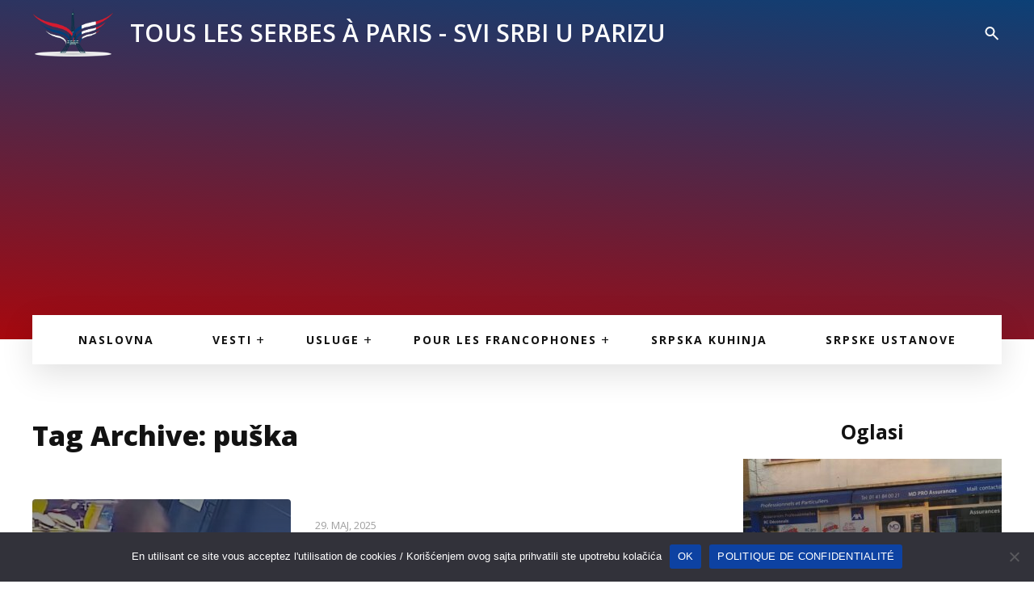

--- FILE ---
content_type: text/html; charset=UTF-8
request_url: https://ssup.fr/etiquette/puska/
body_size: 11783
content:
<!doctype html><html dir="ltr" lang="sr-RS" prefix="og: https://ogp.me/ns# fb: http://ogp.me/ns/fb#" class="no-js"><head><meta charset="UTF-8"><title>puška - Svi Srbi u Parizu : Svi Srbi u Parizu</title><link href="//www.google-analytics.com" rel="dns-prefetch"><link rel="preconnect" href="https://fonts.gstatic.com"><link href="https://fonts.googleapis.com/css2?family=Open+Sans:wght@400;600;700;800&display=swap" rel="stylesheet"><meta http-equiv="X-UA-Compatible" content="IE=edge,chrome=1"><meta name="viewport" content="width=device-width, initial-scale=1.0"><meta name="robots" content="max-image-preview:large" /><link rel="canonical" href="https://ssup.fr/etiquette/puska/" /><meta name="generator" content="All in One SEO (AIOSEO) 4.9.3" /> <script type="application/ld+json" class="aioseo-schema">{"@context":"https:\/\/schema.org","@graph":[{"@type":"BreadcrumbList","@id":"https:\/\/ssup.fr\/etiquette\/puska\/#breadcrumblist","itemListElement":[{"@type":"ListItem","@id":"https:\/\/ssup.fr#listItem","position":1,"name":"Home","item":"https:\/\/ssup.fr","nextItem":{"@type":"ListItem","@id":"https:\/\/ssup.fr\/etiquette\/puska\/#listItem","name":"pu\u0161ka"}},{"@type":"ListItem","@id":"https:\/\/ssup.fr\/etiquette\/puska\/#listItem","position":2,"name":"pu\u0161ka","previousItem":{"@type":"ListItem","@id":"https:\/\/ssup.fr#listItem","name":"Home"}}]},{"@type":"CollectionPage","@id":"https:\/\/ssup.fr\/etiquette\/puska\/#collectionpage","url":"https:\/\/ssup.fr\/etiquette\/puska\/","name":"pu\u0161ka - Svi Srbi u Parizu","inLanguage":"sr-RS","isPartOf":{"@id":"https:\/\/ssup.fr\/#website"},"breadcrumb":{"@id":"https:\/\/ssup.fr\/etiquette\/puska\/#breadcrumblist"}},{"@type":"Organization","@id":"https:\/\/ssup.fr\/#organization","name":"Svi Srbi u Parizu","url":"https:\/\/ssup.fr\/","logo":{"@type":"ImageObject","url":"https:\/\/ssup.fr\/wp-content\/uploads\/2021\/02\/logo.png","@id":"https:\/\/ssup.fr\/etiquette\/puska\/#organizationLogo","width":291,"height":173},"image":{"@id":"https:\/\/ssup.fr\/etiquette\/puska\/#organizationLogo"}},{"@type":"WebSite","@id":"https:\/\/ssup.fr\/#website","url":"https:\/\/ssup.fr\/","name":"Svi Srbi u Parizu","inLanguage":"sr-RS","publisher":{"@id":"https:\/\/ssup.fr\/#organization"}}]}</script> <link rel='dns-prefetch' href='//fonts.googleapis.com' /><style id='wp-img-auto-sizes-contain-inline-css' type='text/css'>img:is([sizes=auto i],[sizes^="auto," i]){contain-intrinsic-size:3000px 1500px}
/*# sourceURL=wp-img-auto-sizes-contain-inline-css */</style><link rel='stylesheet' id='wp-block-library-css' href='https://ssup.fr/wp-includes/css/dist/block-library/style.min.css?ver=6.9' media='all' /><style id='global-styles-inline-css' type='text/css'>:root{--wp--preset--aspect-ratio--square: 1;--wp--preset--aspect-ratio--4-3: 4/3;--wp--preset--aspect-ratio--3-4: 3/4;--wp--preset--aspect-ratio--3-2: 3/2;--wp--preset--aspect-ratio--2-3: 2/3;--wp--preset--aspect-ratio--16-9: 16/9;--wp--preset--aspect-ratio--9-16: 9/16;--wp--preset--color--black: #000000;--wp--preset--color--cyan-bluish-gray: #abb8c3;--wp--preset--color--white: #ffffff;--wp--preset--color--pale-pink: #f78da7;--wp--preset--color--vivid-red: #cf2e2e;--wp--preset--color--luminous-vivid-orange: #ff6900;--wp--preset--color--luminous-vivid-amber: #fcb900;--wp--preset--color--light-green-cyan: #7bdcb5;--wp--preset--color--vivid-green-cyan: #00d084;--wp--preset--color--pale-cyan-blue: #8ed1fc;--wp--preset--color--vivid-cyan-blue: #0693e3;--wp--preset--color--vivid-purple: #9b51e0;--wp--preset--gradient--vivid-cyan-blue-to-vivid-purple: linear-gradient(135deg,rgb(6,147,227) 0%,rgb(155,81,224) 100%);--wp--preset--gradient--light-green-cyan-to-vivid-green-cyan: linear-gradient(135deg,rgb(122,220,180) 0%,rgb(0,208,130) 100%);--wp--preset--gradient--luminous-vivid-amber-to-luminous-vivid-orange: linear-gradient(135deg,rgb(252,185,0) 0%,rgb(255,105,0) 100%);--wp--preset--gradient--luminous-vivid-orange-to-vivid-red: linear-gradient(135deg,rgb(255,105,0) 0%,rgb(207,46,46) 100%);--wp--preset--gradient--very-light-gray-to-cyan-bluish-gray: linear-gradient(135deg,rgb(238,238,238) 0%,rgb(169,184,195) 100%);--wp--preset--gradient--cool-to-warm-spectrum: linear-gradient(135deg,rgb(74,234,220) 0%,rgb(151,120,209) 20%,rgb(207,42,186) 40%,rgb(238,44,130) 60%,rgb(251,105,98) 80%,rgb(254,248,76) 100%);--wp--preset--gradient--blush-light-purple: linear-gradient(135deg,rgb(255,206,236) 0%,rgb(152,150,240) 100%);--wp--preset--gradient--blush-bordeaux: linear-gradient(135deg,rgb(254,205,165) 0%,rgb(254,45,45) 50%,rgb(107,0,62) 100%);--wp--preset--gradient--luminous-dusk: linear-gradient(135deg,rgb(255,203,112) 0%,rgb(199,81,192) 50%,rgb(65,88,208) 100%);--wp--preset--gradient--pale-ocean: linear-gradient(135deg,rgb(255,245,203) 0%,rgb(182,227,212) 50%,rgb(51,167,181) 100%);--wp--preset--gradient--electric-grass: linear-gradient(135deg,rgb(202,248,128) 0%,rgb(113,206,126) 100%);--wp--preset--gradient--midnight: linear-gradient(135deg,rgb(2,3,129) 0%,rgb(40,116,252) 100%);--wp--preset--font-size--small: 13px;--wp--preset--font-size--medium: 20px;--wp--preset--font-size--large: 36px;--wp--preset--font-size--x-large: 42px;--wp--preset--spacing--20: 0.44rem;--wp--preset--spacing--30: 0.67rem;--wp--preset--spacing--40: 1rem;--wp--preset--spacing--50: 1.5rem;--wp--preset--spacing--60: 2.25rem;--wp--preset--spacing--70: 3.38rem;--wp--preset--spacing--80: 5.06rem;--wp--preset--shadow--natural: 6px 6px 9px rgba(0, 0, 0, 0.2);--wp--preset--shadow--deep: 12px 12px 50px rgba(0, 0, 0, 0.4);--wp--preset--shadow--sharp: 6px 6px 0px rgba(0, 0, 0, 0.2);--wp--preset--shadow--outlined: 6px 6px 0px -3px rgb(255, 255, 255), 6px 6px rgb(0, 0, 0);--wp--preset--shadow--crisp: 6px 6px 0px rgb(0, 0, 0);}:where(.is-layout-flex){gap: 0.5em;}:where(.is-layout-grid){gap: 0.5em;}body .is-layout-flex{display: flex;}.is-layout-flex{flex-wrap: wrap;align-items: center;}.is-layout-flex > :is(*, div){margin: 0;}body .is-layout-grid{display: grid;}.is-layout-grid > :is(*, div){margin: 0;}:where(.wp-block-columns.is-layout-flex){gap: 2em;}:where(.wp-block-columns.is-layout-grid){gap: 2em;}:where(.wp-block-post-template.is-layout-flex){gap: 1.25em;}:where(.wp-block-post-template.is-layout-grid){gap: 1.25em;}.has-black-color{color: var(--wp--preset--color--black) !important;}.has-cyan-bluish-gray-color{color: var(--wp--preset--color--cyan-bluish-gray) !important;}.has-white-color{color: var(--wp--preset--color--white) !important;}.has-pale-pink-color{color: var(--wp--preset--color--pale-pink) !important;}.has-vivid-red-color{color: var(--wp--preset--color--vivid-red) !important;}.has-luminous-vivid-orange-color{color: var(--wp--preset--color--luminous-vivid-orange) !important;}.has-luminous-vivid-amber-color{color: var(--wp--preset--color--luminous-vivid-amber) !important;}.has-light-green-cyan-color{color: var(--wp--preset--color--light-green-cyan) !important;}.has-vivid-green-cyan-color{color: var(--wp--preset--color--vivid-green-cyan) !important;}.has-pale-cyan-blue-color{color: var(--wp--preset--color--pale-cyan-blue) !important;}.has-vivid-cyan-blue-color{color: var(--wp--preset--color--vivid-cyan-blue) !important;}.has-vivid-purple-color{color: var(--wp--preset--color--vivid-purple) !important;}.has-black-background-color{background-color: var(--wp--preset--color--black) !important;}.has-cyan-bluish-gray-background-color{background-color: var(--wp--preset--color--cyan-bluish-gray) !important;}.has-white-background-color{background-color: var(--wp--preset--color--white) !important;}.has-pale-pink-background-color{background-color: var(--wp--preset--color--pale-pink) !important;}.has-vivid-red-background-color{background-color: var(--wp--preset--color--vivid-red) !important;}.has-luminous-vivid-orange-background-color{background-color: var(--wp--preset--color--luminous-vivid-orange) !important;}.has-luminous-vivid-amber-background-color{background-color: var(--wp--preset--color--luminous-vivid-amber) !important;}.has-light-green-cyan-background-color{background-color: var(--wp--preset--color--light-green-cyan) !important;}.has-vivid-green-cyan-background-color{background-color: var(--wp--preset--color--vivid-green-cyan) !important;}.has-pale-cyan-blue-background-color{background-color: var(--wp--preset--color--pale-cyan-blue) !important;}.has-vivid-cyan-blue-background-color{background-color: var(--wp--preset--color--vivid-cyan-blue) !important;}.has-vivid-purple-background-color{background-color: var(--wp--preset--color--vivid-purple) !important;}.has-black-border-color{border-color: var(--wp--preset--color--black) !important;}.has-cyan-bluish-gray-border-color{border-color: var(--wp--preset--color--cyan-bluish-gray) !important;}.has-white-border-color{border-color: var(--wp--preset--color--white) !important;}.has-pale-pink-border-color{border-color: var(--wp--preset--color--pale-pink) !important;}.has-vivid-red-border-color{border-color: var(--wp--preset--color--vivid-red) !important;}.has-luminous-vivid-orange-border-color{border-color: var(--wp--preset--color--luminous-vivid-orange) !important;}.has-luminous-vivid-amber-border-color{border-color: var(--wp--preset--color--luminous-vivid-amber) !important;}.has-light-green-cyan-border-color{border-color: var(--wp--preset--color--light-green-cyan) !important;}.has-vivid-green-cyan-border-color{border-color: var(--wp--preset--color--vivid-green-cyan) !important;}.has-pale-cyan-blue-border-color{border-color: var(--wp--preset--color--pale-cyan-blue) !important;}.has-vivid-cyan-blue-border-color{border-color: var(--wp--preset--color--vivid-cyan-blue) !important;}.has-vivid-purple-border-color{border-color: var(--wp--preset--color--vivid-purple) !important;}.has-vivid-cyan-blue-to-vivid-purple-gradient-background{background: var(--wp--preset--gradient--vivid-cyan-blue-to-vivid-purple) !important;}.has-light-green-cyan-to-vivid-green-cyan-gradient-background{background: var(--wp--preset--gradient--light-green-cyan-to-vivid-green-cyan) !important;}.has-luminous-vivid-amber-to-luminous-vivid-orange-gradient-background{background: var(--wp--preset--gradient--luminous-vivid-amber-to-luminous-vivid-orange) !important;}.has-luminous-vivid-orange-to-vivid-red-gradient-background{background: var(--wp--preset--gradient--luminous-vivid-orange-to-vivid-red) !important;}.has-very-light-gray-to-cyan-bluish-gray-gradient-background{background: var(--wp--preset--gradient--very-light-gray-to-cyan-bluish-gray) !important;}.has-cool-to-warm-spectrum-gradient-background{background: var(--wp--preset--gradient--cool-to-warm-spectrum) !important;}.has-blush-light-purple-gradient-background{background: var(--wp--preset--gradient--blush-light-purple) !important;}.has-blush-bordeaux-gradient-background{background: var(--wp--preset--gradient--blush-bordeaux) !important;}.has-luminous-dusk-gradient-background{background: var(--wp--preset--gradient--luminous-dusk) !important;}.has-pale-ocean-gradient-background{background: var(--wp--preset--gradient--pale-ocean) !important;}.has-electric-grass-gradient-background{background: var(--wp--preset--gradient--electric-grass) !important;}.has-midnight-gradient-background{background: var(--wp--preset--gradient--midnight) !important;}.has-small-font-size{font-size: var(--wp--preset--font-size--small) !important;}.has-medium-font-size{font-size: var(--wp--preset--font-size--medium) !important;}.has-large-font-size{font-size: var(--wp--preset--font-size--large) !important;}.has-x-large-font-size{font-size: var(--wp--preset--font-size--x-large) !important;}
/*# sourceURL=global-styles-inline-css */</style><style id='classic-theme-styles-inline-css' type='text/css'>/*! This file is auto-generated */
.wp-block-button__link{color:#fff;background-color:#32373c;border-radius:9999px;box-shadow:none;text-decoration:none;padding:calc(.667em + 2px) calc(1.333em + 2px);font-size:1.125em}.wp-block-file__button{background:#32373c;color:#fff;text-decoration:none}
/*# sourceURL=/wp-includes/css/classic-themes.min.css */</style><link rel='stylesheet' id='cookie-notice-front-css' href='https://ssup.fr/wp-content/plugins/cookie-notice/css/front.min.css?ver=2.5.11' media='all' /><link rel='stylesheet' id='google-fonts-css' href='https://fonts.googleapis.com/css2?family=Roboto&#038;display=swap&#038;ver=6.9' media='all' /><link rel='stylesheet' id='goatcss-css' href='https://ssup.fr/wp-content/themes/ssup-theme/style.min.css?ver=1.0' media='all' /><link rel='stylesheet' id='fontawesome-css' href='https://ssup.fr/wp-content/themes/ssup-theme/assets/css/fontawesome-all.min.css?ver=1.0' media='all' /><link rel='stylesheet' id='wp-block-heading-css' href='https://ssup.fr/wp-includes/blocks/heading/style.min.css?ver=6.9' media='all' /><link rel='stylesheet' id='wp-block-paragraph-css' href='https://ssup.fr/wp-includes/blocks/paragraph/style.min.css?ver=6.9' media='all' /> <script type="text/javascript" src="https://ssup.fr/wp-includes/js/jquery/jquery.min.js?ver=3.7.1" id="jquery-core-js"></script> <script type="text/javascript" src="https://ssup.fr/wp-includes/js/jquery/jquery-migrate.min.js?ver=3.4.1" id="jquery-migrate-js"></script> <link rel="https://api.w.org/" href="https://ssup.fr/wp-json/" /><link rel="alternate" title="JSON" type="application/json" href="https://ssup.fr/wp-json/wp/v2/tags/1295" /><link rel="icon" href="https://ssup.fr/wp-content/uploads/2021/02/cropped-logo-32x32.png" sizes="32x32" /><link rel="icon" href="https://ssup.fr/wp-content/uploads/2021/02/cropped-logo-192x192.png" sizes="192x192" /><link rel="apple-touch-icon" href="https://ssup.fr/wp-content/uploads/2021/02/cropped-logo-180x180.png" /><meta name="msapplication-TileImage" content="https://ssup.fr/wp-content/uploads/2021/02/cropped-logo-270x270.png" /><meta property="og:locale" content="sr_RS"/><meta property="og:site_name" content="Svi Srbi u Parizu"/><meta property="og:title" content="puška"/><meta property="og:url" content="https://ssup.fr/etiquette/puska/"/><meta property="og:type" content="article"/><meta property="og:description" content="puška"/><meta name="twitter:title" content="puška"/><meta name="twitter:url" content="https://ssup.fr/etiquette/puska/"/><meta name="twitter:description" content="puška"/><meta name="twitter:card" content="summary_large_image"/>
 <script async src="https://www.googletagmanager.com/gtag/js?id=G-YHR5VWS5K3"></script> <script>window.dataLayer = window.dataLayer || [];
		  function gtag(){dataLayer.push(arguments);}
		  gtag('js', new Date());

		  gtag('config', 'G-YHR5VWS5K3');</script> <script async src="https://pagead2.googlesyndication.com/pagead/js/adsbygoogle.js?client=ca-pub-6392803390208049"
     crossorigin="anonymous"></script> </head><body class="archive tag tag-puska tag-1295 wp-theme-ssup-theme cookies-not-set"><div class="wrapper"><div class="header-wrapper"><header class="header " role="banner"><div class="container flex flex-vertical-center"><div class="logo">
<a href="https://ssup.fr">
<img data-lazyloaded="1" src="[data-uri]" data-src="https://ssup.fr/wp-content/themes/ssup-theme/assets/images/logo.png" alt="SSUP" class="logo-img">
</a></div><h2>TOUS LES SERBES À PARIS - SVI SRBI U PARIZU</h2><div class="right-header flex"><div class="socials"></div>	                       <svg class="header-search" width="24" height="24" viewBox="0 0 24 24" fill="none" xmlns="http://www.w3.org/2000/svg">
<path d="M18.677 19.607L12.962 13.891C10.4196 15.6984 6.91642 15.2563 4.90285 12.8739C2.88929 10.4915 3.03714 6.96358 5.24298 4.75799C7.44824 2.55144 10.9765 2.40295 13.3594 4.4164C15.7422 6.42986 16.1846 9.93344 14.377 12.476L20.092 18.192L18.678 19.606L18.677 19.607ZM9.48498 4.99997C7.58868 4.99955 5.95267 6.33066 5.56745 8.18742C5.18224 10.0442 6.15369 11.9163 7.89366 12.6702C9.63362 13.4242 11.6639 12.8528 12.7552 11.302C13.8466 9.75126 13.699 7.64731 12.402 6.26399L13.007 6.86399L12.325 6.18399L12.313 6.17199C11.5648 5.41917 10.5464 4.99712 9.48498 4.99997Z" fill="#fff"/>
</svg></div></div></header><form class="searchform" method="get" action="https://ssup.fr" role="search"><div class="container-narrow">
<input class="search-input" type="search" name="s" placeholder="PRETRAŽITE NAŠ SAT! ">
<button class="search-submit" type="submit" role="button">
<svg width="24" height="24" viewBox="0 0 24 24" fill="none" xmlns="http://www.w3.org/2000/svg">
<path d="M18.677 19.607L12.962 13.891C10.4196 15.6984 6.91642 15.2563 4.90285 12.8739C2.88929 10.4915 3.03714 6.96358 5.24298 4.75799C7.44824 2.55144 10.9765 2.40295 13.3594 4.4164C15.7422 6.42986 16.1846 9.93344 14.377 12.476L20.092 18.192L18.678 19.606L18.677 19.607ZM9.48498 4.99997C7.58868 4.99955 5.95267 6.33066 5.56745 8.18742C5.18224 10.0442 6.15369 11.9163 7.89366 12.6702C9.63362 13.4242 11.6639 12.8528 12.7552 11.302C13.8466 9.75126 13.699 7.64731 12.402 6.26399L13.007 6.86399L12.325 6.18399L12.313 6.17199C11.5648 5.41917 10.5464 4.99712 9.48498 4.99997Z" fill="#fff"/>
</svg>
</button></div></form></div><div class="body-content"><nav class="nav " role="navigation"><ul><li id="menu-item-16393" class="menu-item menu-item-type-post_type menu-item-object-page menu-item-home menu-item-16393"><a href="https://ssup.fr/">Naslovna</a></li><li id="menu-item-16399" class="menu-item menu-item-type-taxonomy menu-item-object-category menu-item-has-children menu-item-16399"><a href="https://ssup.fr/blog/vesti/">Vesti</a><ul class="sub-menu"><li id="menu-item-16400" class="menu-item menu-item-type-taxonomy menu-item-object-category menu-item-16400"><a href="https://ssup.fr/blog/vesti/vesti-iz-francuske/">Vesti iz Francuske</a></li><li id="menu-item-16402" class="menu-item menu-item-type-taxonomy menu-item-object-category menu-item-16402"><a href="https://ssup.fr/blog/vesti/vesti-iz-srbije/">Vesti iz Srbije</a></li><li id="menu-item-16401" class="menu-item menu-item-type-taxonomy menu-item-object-category menu-item-16401"><a href="https://ssup.fr/blog/vesti/vesti-iz-sveta/">Vesti iz Sveta</a></li></ul></li><li id="menu-item-16403" class="menu-item menu-item-type-taxonomy menu-item-object-category menu-item-has-children menu-item-16403"><a href="https://ssup.fr/blog/usluge/">Usluge</a><ul class="sub-menu"><li id="menu-item-29269" class="menu-item menu-item-type-taxonomy menu-item-object-category menu-item-29269"><a href="https://ssup.fr/blog/usluge/oglasi/">Oglasi</a></li><li id="menu-item-16405" class="menu-item menu-item-type-taxonomy menu-item-object-category menu-item-16405"><a href="https://ssup.fr/blog/usluge/vazne-usluge/">Važne usluge</a></li><li id="menu-item-16404" class="menu-item menu-item-type-taxonomy menu-item-object-category menu-item-16404"><a href="https://ssup.fr/blog/usluge/korisne-informacije/">Korisne informacije</a></li></ul></li><li id="menu-item-16395" class="menu-item menu-item-type-taxonomy menu-item-object-category menu-item-has-children menu-item-16395"><a href="https://ssup.fr/blog/pour-les-francophones/">Pour les francophones</a><ul class="sub-menu"><li id="menu-item-76137" class="menu-item menu-item-type-taxonomy menu-item-object-category menu-item-76137"><a href="https://ssup.fr/blog/pour-les-francophones/tous-les-serbes-a-paris/">Tous les Serbes à Paris</a></li><li id="menu-item-16396" class="menu-item menu-item-type-taxonomy menu-item-object-category menu-item-16396"><a href="https://ssup.fr/blog/pour-les-francophones/articles-de-blog/">Articles de Blog</a></li><li id="menu-item-16397" class="menu-item menu-item-type-taxonomy menu-item-object-category menu-item-16397"><a href="https://ssup.fr/blog/pour-les-francophones/cuisine-serbe/">Cuisine serbe</a></li><li id="menu-item-16398" class="menu-item menu-item-type-taxonomy menu-item-object-category menu-item-16398"><a href="https://ssup.fr/blog/pour-les-francophones/services/">Services</a></li></ul></li><li id="menu-item-16394" class="menu-item menu-item-type-taxonomy menu-item-object-category menu-item-16394"><a href="https://ssup.fr/blog/srpska-kuhinja/">Srpska kuhinja</a></li><li id="menu-item-16392" class="menu-item menu-item-type-post_type menu-item-object-page menu-item-16392"><a href="https://ssup.fr/srpske-ustanove/">Srpske ustanove</a></li></ul></nav><div class="page-section"><div class="container"><div class="row"><div class="col8"><h1>Tag Archive: puška</h1><article id="post-72153" class="post-72153 post type-post status-publish format-standard has-post-thumbnail hentry category-vesti-iz-francuske tag-francuska tag-pekara tag-puska"><div class="flex search-loop-item">
<a href="https://ssup.fr/video-francuska-puskom-usao-u-pekaru-da-se-obracuna-ne-znajuci-sta-ce-ga-snaci/" title="(VIDEO) FRANCUSKA: Puškom ušao u pekaru da se obračuna ne znajući šta će ga snaći" class="img-wrap flex flex-vertical-center flex-center" style="background:linear-gradient(180deg, rgba(18, 18, 18, 0.5) 0%, rgba(18, 18, 18, 0) 100%), url(https://ssup.fr/wp-content/uploads/2025/05/77d2bcb6-1584-4a82-9acb-ec4cee3ee3b4-320x220.jpg); background-image:">
</a><div class="loop-item-right flex flex-vertical-center"><div>
<span class="date">29. maj, 2025</span><h3>
<a href="https://ssup.fr/video-francuska-puskom-usao-u-pekaru-da-se-obracuna-ne-znajuci-sta-ce-ga-snaci/" title="(VIDEO) FRANCUSKA: Puškom ušao u pekaru da se obračuna ne znajući šta će ga snaći">(VIDEO) FRANCUSKA: Puškom ušao u pekaru da se obračuna ne znajući šta će ga snaći</a></h3><p>Desetog maja, oko 6:00 časova ujutru, Siril, pekar u Uzesu, intervenisao je kako bi sprečio jednog mladića da napadne dve</p></div></div></div></article><article id="post-60181" class="post-60181 post type-post status-publish format-standard has-post-thumbnail hentry category-vesti-iz-sveta tag-engleska tag-puska"><div class="flex search-loop-item">
<a href="https://ssup.fr/decak-11-upucan-puskom-trazio-fudbalsku-loptu-pa-umalo-poginuo/" title="DEČAK (11) UPUCAN PUŠKOM Tražio fudbalsku loptu, pa umalo POGINUO" class="img-wrap flex flex-vertical-center flex-center" style="background:linear-gradient(180deg, rgba(18, 18, 18, 0.5) 0%, rgba(18, 18, 18, 0) 100%), url(https://ssup.fr/wp-content/uploads/2024/05/car-1531273_1280-320x220.jpg); background-image:">
</a><div class="loop-item-right flex flex-vertical-center"><div>
<span class="date">24. maj, 2024</span><h3>
<a href="https://ssup.fr/decak-11-upucan-puskom-trazio-fudbalsku-loptu-pa-umalo-poginuo/" title="DEČAK (11) UPUCAN PUŠKOM Tražio fudbalsku loptu, pa umalo POGINUO">DEČAK (11) UPUCAN PUŠKOM Tražio fudbalsku loptu, pa umalo POGINUO</a></h3><p>Dečak (11) je upucan vazdušnom puškom u Lejlendu, u Engleskoj, nakon što se popeo preko zadnje baštenske ograde kuće kako</p></div></div></div></article><article id="post-56984" class="post-56984 post type-post status-publish format-standard has-post-thumbnail hentry category-vesti-iz-francuske tag-dvoriste tag-francuska tag-policija tag-puska tag-skola"><div class="flex search-loop-item">
<a href="https://ssup.fr/francuska-puskom-na-decu-u-skolskom-dvoristu/" title="FRANCUSKA: Puškom na decu u školskom dvorištu" class="img-wrap flex flex-vertical-center flex-center" style="background:linear-gradient(180deg, rgba(18, 18, 18, 0.5) 0%, rgba(18, 18, 18, 0) 100%), url(https://ssup.fr/wp-content/uploads/2024/02/najnovija-vest-skola-320x220.jpg); background-image:">
</a><div class="loop-item-right flex flex-vertical-center"><div>
<span class="date">22. februar, 2024</span><h3>
<a href="https://ssup.fr/francuska-puskom-na-decu-u-skolskom-dvoristu/" title="FRANCUSKA: Puškom na decu u školskom dvorištu">FRANCUSKA: Puškom na decu u školskom dvorištu</a></h3><p>Jedan muškarac je uhapšen ove srede u mestu Saint-Malo (Ille-et-Vilaine) na zapadu Francuske, osumnjičen da je pretio deci na u</p></div></div></div></article><article id="post-2756" class="post-2756 post type-post status-publish format-standard hentry category-vesti-iz-francuske tag-lovac tag-pas tag-puska"><div class="flex search-loop-item"><div class="loop-item-right flex flex-vertical-center"><div>
<span class="date">25. novembar, 2019</span><h3>
<a href="https://ssup.fr/francuska-pas-pucao-puskom-na-svog-gazdu/" title="Francuska : Pas pucao puškom na svog gazdu">Francuska : Pas pucao puškom na svog gazdu</a></h3><p>Svi vodeći francuski mediji su juče objavili vest koja, kako se ispostavilo, datira iz 2015.godine. Zbog toga se jutros utrkuju</p></div></div></div></article><div class="pagination"></div></div><div class="col4"><aside class="sidebar text-center" role="complementary"><h3>Oglasi</h3><div class="side-img">
<a href="https://ssup.fr/md-pro-assurance-osiguranje-po-vasoj-meri/">
<img data-lazyloaded="1" src="[data-uri]" data-src="https://ssup.fr/wp-content/uploads/2022/04/md-assurance-320x220.jpg" class="attachment-thumbnail size-thumbnail wp-post-image" alt="" decoding="async" />                   <span>MD PRO ASSURANCE &#8211; osiguranje po vašoj meri</span>
</a></div><div class="side-img">
<a href="https://ssup.fr/novootvoreni-nas-restoran-kod-bize-ukus-balkana-za-sve-u-parizu-i-okolini/">
<img data-lazyloaded="1" src="[data-uri]" data-src="https://ssup.fr/wp-content/uploads/2026/01/collage_export_4B7CD6D6-54FF-4674-9CA8-C45B867C5CE4-320x220.jpeg" class="attachment-thumbnail size-thumbnail wp-post-image" alt="" decoding="async" />                   <span>Novootvoreni naš restoran „Kod Bize“ – ukus Balkana za sve u Parizu i okolini</span>
</a></div><div class="side-img">
<a href="https://ssup.fr/vas-pouzdan-partner-u-biznisu-dj-gestion/">
<img data-lazyloaded="1" src="[data-uri]" data-src="https://ssup.fr/wp-content/uploads/2025/09/dj-gestion-nove-fotografije-1-320x220.jpg" class="attachment-thumbnail size-thumbnail wp-post-image" alt="" decoding="async" />                   <span>Vaš pouzdan partner u biznisu – DJ Gestion</span>
</a></div><div class="side-img">
<a href="https://ssup.fr/milenkovic-and-co-prevoz-pokojnika-kompletna-administracija-i-ostale-pogrebne-usluge/">
<img data-lazyloaded="1" src="[data-uri]" data-src="https://ssup.fr/wp-content/uploads/2023/10/milenkovic-and-co-naslovna-320x220.jpg" class="attachment-thumbnail size-thumbnail wp-post-image" alt="" decoding="async" />                   <span>„Milenkovic and Co“ &#8211; prevoz pokojnika, kompletna administracija i ostale pogrebne usluge</span>
</a></div><div class="side-img">
<a href="https://ssup.fr/opti-ka-resenje-za-vase-ocne-i-usne-probleme/">
<img data-lazyloaded="1" src="[data-uri]" data-src="https://ssup.fr/wp-content/uploads/2023/09/Opti-ka-naslovna-320x220.jpg" class="attachment-thumbnail size-thumbnail wp-post-image" alt="" decoding="async" />                   <span>OPTI-KA : rešenje za vaše očne i ušne probleme</span>
</a></div><h3>Korisne informacije</h3><div class="side-img">
<a href="https://ssup.fr/jurislab-imigraciono-pravo-prava-stranaca-i-privredno-pravo/">
<img data-lazyloaded="1" src="[data-uri]" data-src="https://ssup.fr/wp-content/uploads/2024/08/pravo-320x220.jpg" class="attachment-thumbnail size-thumbnail wp-post-image" alt="" decoding="async" />                   <span>JURISLAB : Imigraciono pravo, prava stranaca i privredno pravo</span>
</a></div><div class="side-img">
<a href="https://ssup.fr/dobrosav-prevoz-prevoz-posiljki-i-kompletne-selidbe-srbija-francuska-srbija/">
<img data-lazyloaded="1" src="[data-uri]" data-src="https://ssup.fr/wp-content/uploads/2022/11/Dobrosav-prevoz-2022-320x220.jpg" class="attachment-thumbnail size-thumbnail wp-post-image" alt="" decoding="async" />                   <span>&#8222;DOBROSAV PREVOZ&#8220;: prevoz pošiljki i kompletne selidbe (Srbija-Francuska-Srbija)</span>
</a></div><div class="side-img">
<a href="https://ssup.fr/uredjenje-unutrasnjosti-vasih-vozila-transam-idf/">
<img data-lazyloaded="1" src="[data-uri]" data-src="https://ssup.fr/wp-content/uploads/2022/04/naslovna-320x220.jpg" class="attachment-thumbnail size-thumbnail wp-post-image" alt="" decoding="async" />                   <span>Uređenje unutrašnjosti vaših vozila &#8211; TRANSAM IDF</span>
</a></div><div class="side-img">
<a href="https://ssup.fr/gradjevinski-materijal-i-sitni-alati-na-veliko-i-malo-dimmat/">
<img data-lazyloaded="1" src="[data-uri]" data-src="https://ssup.fr/wp-content/uploads/2022/04/Dimmat-2022-naslovna-320x220.jpg" class="attachment-thumbnail size-thumbnail wp-post-image" alt="" decoding="async" />                   <span>Građevinski materijal i sitni alati na veliko i malo &#8211; DIMMAT</span>
</a></div><div class="side-img">
<a href="https://ssup.fr/kombi-prevoz-dejana-stanojevica-carinska-i-bescarinska-roba/">
<img data-lazyloaded="1" src="[data-uri]" data-src="https://ssup.fr/wp-content/uploads/2022/09/prevoz-Dejan-320x220.jpg" class="attachment-thumbnail size-thumbnail wp-post-image" alt="" decoding="async" />                   <span>KOMBI PREVOZ DEJANA STANOJEVIĆA: carinska i bescarinska roba</span>
</a></div><div class="side-img">
<a href="https://ssup.fr/francuska-lista-nasih-lekara-dermatologa-ginekologa-kardiologa-stomatologa/">
<img data-lazyloaded="1" src="[data-uri]" data-src="https://ssup.fr/wp-content/uploads/2024/02/doktori-320x220.jpg" class="attachment-thumbnail size-thumbnail wp-post-image" alt="" decoding="async" />                   <span>FRANCUSKA: Lista naših lekara, dermatologa, ginekologa, kardiologa, stomatologa&#8230;</span>
</a></div><div class="side-img">
<a href="https://ssup.fr/fotografisanje-i-snimanje-svih-vasih-slavlja-i-dogadjaja-u-francuskoj/">
<img data-lazyloaded="1" src="[data-uri]" data-src="https://ssup.fr/wp-content/uploads/2022/02/fotograf-Pariz-320x220.jpg" class="attachment-thumbnail size-thumbnail wp-post-image" alt="" decoding="async" />                   <span>Fotografisanje i snimanje svih vaših slavlja i događaja u Francuskoj</span>
</a></div><div class="side-img">
<a href="https://ssup.fr/fitoptic-veliki-popust-naocara-za-vid-i-sunce-u-parizu/">
<img data-lazyloaded="1" src="[data-uri]" data-src="https://ssup.fr/wp-content/uploads/2018/10/fit-optic-320x220.jpg" class="attachment-thumbnail size-thumbnail wp-post-image" alt="" decoding="async" />                   <span>FIT’OPTIC – veliki popust naočara za vid i sunce u Parizu</span>
</a></div>
<a class="btn" href="https://ssup.fr/blog/usluge/vazne-usluge/">VIDI OSTALE USLUGE</a><div class="sidebar-widget"></div></aside></div></div></div></div></div></div><div class="subscribe-widget"><div class="container "></div></div><footer class="footer" role="contentinfo"><div class="footer-top"></div><div class="container flex"><div class="footer-left"><p>Na zvaničnom sajtu udruženja Svi Srbi u Parizu, možete pročitati najvažnije informacije o nama i našem radu, aktuelnim događajima, organizacijama naših akcija, važnih usluga…</p><p>Sur le site de l’association “Tous les Serbes à Paris” informez vous sur notre organisation et notre activité, nos divers événements, nos publications, ainsi que les services utiles.</p><ul id="menu-footer-menu" class="menu"><li id="menu-item-16420" class="menu-item menu-item-type-post_type menu-item-object-page menu-item-privacy-policy menu-item-16420"><a rel="privacy-policy" href="https://ssup.fr/politique-de-confidentialite/">Politique de confidentialité</a></li><li id="menu-item-16421" class="menu-item menu-item-type-post_type menu-item-object-page menu-item-16421"><a href="https://ssup.fr/conditions-generales-dutilisation/">Conditions générales d’utilisation</a></li><li id="menu-item-16419" class="menu-item menu-item-type-post_type menu-item-object-page menu-item-16419"><a href="https://ssup.fr/kontakt/">Kontakt</a></li></ul></div><div class="footer-right text-right">
<a href="https://ssup.fr">
<img data-lazyloaded="1" src="[data-uri]" data-src="https://ssup.fr/wp-content/themes/ssup-theme/assets/images/logo-footer.png" alt="SSUP" class="logo-img">
</a><div class="copyright">
Ovaj sajt sufinansira uprava za saradnju sa dijasporom i Srbima u regionu Ministarstva spoljnih poslova Republike Srbije i Ministarstvo bez portfelja zaduženo za dijasporu.</div></div></div></footer></div>
<a href="javascript:void(0)" id="return-to-top" class="text-center"><svg xmlns="http://www.w3.org/2000/svg" width="11" height="7" viewBox="0 0 11 7"><g><g><path fill="#2a2a32" d="M0 5.605L5.5-.001 11 5.605 9.626 7.007 5.5 2.802 1.375 7.007z"/><path fill="#fff" d="M0 5.605L5.5-.001 11 5.605 9.626 7.007 5.5 2.802 1.375 7.007z"/></g></g></svg></a>  <script type="speculationrules">{"prefetch":[{"source":"document","where":{"and":[{"href_matches":"/*"},{"not":{"href_matches":["/wp-*.php","/wp-admin/*","/wp-content/uploads/*","/wp-content/*","/wp-content/plugins/*","/wp-content/themes/ssup-theme/*","/*\\?(.+)"]}},{"not":{"selector_matches":"a[rel~=\"nofollow\"]"}},{"not":{"selector_matches":".no-prefetch, .no-prefetch a"}}]},"eagerness":"conservative"}]}</script> <script type="text/javascript" id="cookie-notice-front-js-before">/*  */
var cnArgs = {"ajaxUrl":"https:\/\/ssup.fr\/wp-admin\/admin-ajax.php","nonce":"36bddc8195","hideEffect":"fade","position":"bottom","onScroll":false,"onScrollOffset":100,"onClick":false,"cookieName":"cookie_notice_accepted","cookieTime":2592000,"cookieTimeRejected":2592000,"globalCookie":false,"redirection":false,"cache":false,"revokeCookies":false,"revokeCookiesOpt":"automatic"};

//# sourceURL=cookie-notice-front-js-before
/*  */</script> <script type="text/javascript" src="https://ssup.fr/wp-content/plugins/cookie-notice/js/front.min.js?ver=2.5.11" id="cookie-notice-front-js"></script> <script type="text/javascript" src="https://ssup.fr/wp-content/themes/ssup-theme/assets/js/custom.min.js?ver=1.0.0" id="goatscripts-js"></script> <script type="text/javascript" src="https://ssup.fr/wp-content/themes/ssup-theme/assets/js/swiper.min.js?ver=1.0.0" id="swiper-js"></script> <div id="cookie-notice" role="dialog" class="cookie-notice-hidden cookie-revoke-hidden cn-position-bottom" aria-label="Cookie Notice" style="background-color: rgba(50,50,58,1);"><div class="cookie-notice-container" style="color: #fff"><span id="cn-notice-text" class="cn-text-container">En utilisant ce site vous acceptez l'utilisation de cookies / Korišćenjem ovog sajta prihvatili ste upotrebu kolačića</span><span id="cn-notice-buttons" class="cn-buttons-container"><button id="cn-accept-cookie" data-cookie-set="accept" class="cn-set-cookie cn-button" aria-label="OK" style="background-color: #0d42a2">OK</button><button data-link-url="https://ssup.fr/politique-de-confidentialite/" data-link-target="_blank" id="cn-more-info" class="cn-more-info cn-button" aria-label="POLITIQUE DE CONFIDENTIALITÉ" style="background-color: #0d42a2">POLITIQUE DE CONFIDENTIALITÉ</button></span><button type="button" id="cn-close-notice" data-cookie-set="accept" class="cn-close-icon" aria-label="No"></button></div></div>
 <script>jQuery(document).ready(function(){
jQuery('.side-ad i').click(function(){
			jQuery('.side-ad').hide();
		});
		});//ready</script> <script data-no-optimize="1">window.lazyLoadOptions=Object.assign({},{threshold:300},window.lazyLoadOptions||{});!function(t,e){"object"==typeof exports&&"undefined"!=typeof module?module.exports=e():"function"==typeof define&&define.amd?define(e):(t="undefined"!=typeof globalThis?globalThis:t||self).LazyLoad=e()}(this,function(){"use strict";function e(){return(e=Object.assign||function(t){for(var e=1;e<arguments.length;e++){var n,a=arguments[e];for(n in a)Object.prototype.hasOwnProperty.call(a,n)&&(t[n]=a[n])}return t}).apply(this,arguments)}function o(t){return e({},at,t)}function l(t,e){return t.getAttribute(gt+e)}function c(t){return l(t,vt)}function s(t,e){return function(t,e,n){e=gt+e;null!==n?t.setAttribute(e,n):t.removeAttribute(e)}(t,vt,e)}function i(t){return s(t,null),0}function r(t){return null===c(t)}function u(t){return c(t)===_t}function d(t,e,n,a){t&&(void 0===a?void 0===n?t(e):t(e,n):t(e,n,a))}function f(t,e){et?t.classList.add(e):t.className+=(t.className?" ":"")+e}function _(t,e){et?t.classList.remove(e):t.className=t.className.replace(new RegExp("(^|\\s+)"+e+"(\\s+|$)")," ").replace(/^\s+/,"").replace(/\s+$/,"")}function g(t){return t.llTempImage}function v(t,e){!e||(e=e._observer)&&e.unobserve(t)}function b(t,e){t&&(t.loadingCount+=e)}function p(t,e){t&&(t.toLoadCount=e)}function n(t){for(var e,n=[],a=0;e=t.children[a];a+=1)"SOURCE"===e.tagName&&n.push(e);return n}function h(t,e){(t=t.parentNode)&&"PICTURE"===t.tagName&&n(t).forEach(e)}function a(t,e){n(t).forEach(e)}function m(t){return!!t[lt]}function E(t){return t[lt]}function I(t){return delete t[lt]}function y(e,t){var n;m(e)||(n={},t.forEach(function(t){n[t]=e.getAttribute(t)}),e[lt]=n)}function L(a,t){var o;m(a)&&(o=E(a),t.forEach(function(t){var e,n;e=a,(t=o[n=t])?e.setAttribute(n,t):e.removeAttribute(n)}))}function k(t,e,n){f(t,e.class_loading),s(t,st),n&&(b(n,1),d(e.callback_loading,t,n))}function A(t,e,n){n&&t.setAttribute(e,n)}function O(t,e){A(t,rt,l(t,e.data_sizes)),A(t,it,l(t,e.data_srcset)),A(t,ot,l(t,e.data_src))}function w(t,e,n){var a=l(t,e.data_bg_multi),o=l(t,e.data_bg_multi_hidpi);(a=nt&&o?o:a)&&(t.style.backgroundImage=a,n=n,f(t=t,(e=e).class_applied),s(t,dt),n&&(e.unobserve_completed&&v(t,e),d(e.callback_applied,t,n)))}function x(t,e){!e||0<e.loadingCount||0<e.toLoadCount||d(t.callback_finish,e)}function M(t,e,n){t.addEventListener(e,n),t.llEvLisnrs[e]=n}function N(t){return!!t.llEvLisnrs}function z(t){if(N(t)){var e,n,a=t.llEvLisnrs;for(e in a){var o=a[e];n=e,o=o,t.removeEventListener(n,o)}delete t.llEvLisnrs}}function C(t,e,n){var a;delete t.llTempImage,b(n,-1),(a=n)&&--a.toLoadCount,_(t,e.class_loading),e.unobserve_completed&&v(t,n)}function R(i,r,c){var l=g(i)||i;N(l)||function(t,e,n){N(t)||(t.llEvLisnrs={});var a="VIDEO"===t.tagName?"loadeddata":"load";M(t,a,e),M(t,"error",n)}(l,function(t){var e,n,a,o;n=r,a=c,o=u(e=i),C(e,n,a),f(e,n.class_loaded),s(e,ut),d(n.callback_loaded,e,a),o||x(n,a),z(l)},function(t){var e,n,a,o;n=r,a=c,o=u(e=i),C(e,n,a),f(e,n.class_error),s(e,ft),d(n.callback_error,e,a),o||x(n,a),z(l)})}function T(t,e,n){var a,o,i,r,c;t.llTempImage=document.createElement("IMG"),R(t,e,n),m(c=t)||(c[lt]={backgroundImage:c.style.backgroundImage}),i=n,r=l(a=t,(o=e).data_bg),c=l(a,o.data_bg_hidpi),(r=nt&&c?c:r)&&(a.style.backgroundImage='url("'.concat(r,'")'),g(a).setAttribute(ot,r),k(a,o,i)),w(t,e,n)}function G(t,e,n){var a;R(t,e,n),a=e,e=n,(t=Et[(n=t).tagName])&&(t(n,a),k(n,a,e))}function D(t,e,n){var a;a=t,(-1<It.indexOf(a.tagName)?G:T)(t,e,n)}function S(t,e,n){var a;t.setAttribute("loading","lazy"),R(t,e,n),a=e,(e=Et[(n=t).tagName])&&e(n,a),s(t,_t)}function V(t){t.removeAttribute(ot),t.removeAttribute(it),t.removeAttribute(rt)}function j(t){h(t,function(t){L(t,mt)}),L(t,mt)}function F(t){var e;(e=yt[t.tagName])?e(t):m(e=t)&&(t=E(e),e.style.backgroundImage=t.backgroundImage)}function P(t,e){var n;F(t),n=e,r(e=t)||u(e)||(_(e,n.class_entered),_(e,n.class_exited),_(e,n.class_applied),_(e,n.class_loading),_(e,n.class_loaded),_(e,n.class_error)),i(t),I(t)}function U(t,e,n,a){var o;n.cancel_on_exit&&(c(t)!==st||"IMG"===t.tagName&&(z(t),h(o=t,function(t){V(t)}),V(o),j(t),_(t,n.class_loading),b(a,-1),i(t),d(n.callback_cancel,t,e,a)))}function $(t,e,n,a){var o,i,r=(i=t,0<=bt.indexOf(c(i)));s(t,"entered"),f(t,n.class_entered),_(t,n.class_exited),o=t,i=a,n.unobserve_entered&&v(o,i),d(n.callback_enter,t,e,a),r||D(t,n,a)}function q(t){return t.use_native&&"loading"in HTMLImageElement.prototype}function H(t,o,i){t.forEach(function(t){return(a=t).isIntersecting||0<a.intersectionRatio?$(t.target,t,o,i):(e=t.target,n=t,a=o,t=i,void(r(e)||(f(e,a.class_exited),U(e,n,a,t),d(a.callback_exit,e,n,t))));var e,n,a})}function B(e,n){var t;tt&&!q(e)&&(n._observer=new IntersectionObserver(function(t){H(t,e,n)},{root:(t=e).container===document?null:t.container,rootMargin:t.thresholds||t.threshold+"px"}))}function J(t){return Array.prototype.slice.call(t)}function K(t){return t.container.querySelectorAll(t.elements_selector)}function Q(t){return c(t)===ft}function W(t,e){return e=t||K(e),J(e).filter(r)}function X(e,t){var n;(n=K(e),J(n).filter(Q)).forEach(function(t){_(t,e.class_error),i(t)}),t.update()}function t(t,e){var n,a,t=o(t);this._settings=t,this.loadingCount=0,B(t,this),n=t,a=this,Y&&window.addEventListener("online",function(){X(n,a)}),this.update(e)}var Y="undefined"!=typeof window,Z=Y&&!("onscroll"in window)||"undefined"!=typeof navigator&&/(gle|ing|ro)bot|crawl|spider/i.test(navigator.userAgent),tt=Y&&"IntersectionObserver"in window,et=Y&&"classList"in document.createElement("p"),nt=Y&&1<window.devicePixelRatio,at={elements_selector:".lazy",container:Z||Y?document:null,threshold:300,thresholds:null,data_src:"src",data_srcset:"srcset",data_sizes:"sizes",data_bg:"bg",data_bg_hidpi:"bg-hidpi",data_bg_multi:"bg-multi",data_bg_multi_hidpi:"bg-multi-hidpi",data_poster:"poster",class_applied:"applied",class_loading:"litespeed-loading",class_loaded:"litespeed-loaded",class_error:"error",class_entered:"entered",class_exited:"exited",unobserve_completed:!0,unobserve_entered:!1,cancel_on_exit:!0,callback_enter:null,callback_exit:null,callback_applied:null,callback_loading:null,callback_loaded:null,callback_error:null,callback_finish:null,callback_cancel:null,use_native:!1},ot="src",it="srcset",rt="sizes",ct="poster",lt="llOriginalAttrs",st="loading",ut="loaded",dt="applied",ft="error",_t="native",gt="data-",vt="ll-status",bt=[st,ut,dt,ft],pt=[ot],ht=[ot,ct],mt=[ot,it,rt],Et={IMG:function(t,e){h(t,function(t){y(t,mt),O(t,e)}),y(t,mt),O(t,e)},IFRAME:function(t,e){y(t,pt),A(t,ot,l(t,e.data_src))},VIDEO:function(t,e){a(t,function(t){y(t,pt),A(t,ot,l(t,e.data_src))}),y(t,ht),A(t,ct,l(t,e.data_poster)),A(t,ot,l(t,e.data_src)),t.load()}},It=["IMG","IFRAME","VIDEO"],yt={IMG:j,IFRAME:function(t){L(t,pt)},VIDEO:function(t){a(t,function(t){L(t,pt)}),L(t,ht),t.load()}},Lt=["IMG","IFRAME","VIDEO"];return t.prototype={update:function(t){var e,n,a,o=this._settings,i=W(t,o);{if(p(this,i.length),!Z&&tt)return q(o)?(e=o,n=this,i.forEach(function(t){-1!==Lt.indexOf(t.tagName)&&S(t,e,n)}),void p(n,0)):(t=this._observer,o=i,t.disconnect(),a=t,void o.forEach(function(t){a.observe(t)}));this.loadAll(i)}},destroy:function(){this._observer&&this._observer.disconnect(),K(this._settings).forEach(function(t){I(t)}),delete this._observer,delete this._settings,delete this.loadingCount,delete this.toLoadCount},loadAll:function(t){var e=this,n=this._settings;W(t,n).forEach(function(t){v(t,e),D(t,n,e)})},restoreAll:function(){var e=this._settings;K(e).forEach(function(t){P(t,e)})}},t.load=function(t,e){e=o(e);D(t,e)},t.resetStatus=function(t){i(t)},t}),function(t,e){"use strict";function n(){e.body.classList.add("litespeed_lazyloaded")}function a(){console.log("[LiteSpeed] Start Lazy Load"),o=new LazyLoad(Object.assign({},t.lazyLoadOptions||{},{elements_selector:"[data-lazyloaded]",callback_finish:n})),i=function(){o.update()},t.MutationObserver&&new MutationObserver(i).observe(e.documentElement,{childList:!0,subtree:!0,attributes:!0})}var o,i;t.addEventListener?t.addEventListener("load",a,!1):t.attachEvent("onload",a)}(window,document);</script></body></html>
<!-- Page optimized by LiteSpeed Cache @2026-01-22 10:26:03 -->

<!-- Page supported by LiteSpeed Cache 7.7 on 2026-01-22 10:26:03 -->

--- FILE ---
content_type: text/html; charset=utf-8
request_url: https://www.google.com/recaptcha/api2/aframe
body_size: 268
content:
<!DOCTYPE HTML><html><head><meta http-equiv="content-type" content="text/html; charset=UTF-8"></head><body><script nonce="Z7lqy3d3BXxlxAg9LOT3fw">/** Anti-fraud and anti-abuse applications only. See google.com/recaptcha */ try{var clients={'sodar':'https://pagead2.googlesyndication.com/pagead/sodar?'};window.addEventListener("message",function(a){try{if(a.source===window.parent){var b=JSON.parse(a.data);var c=clients[b['id']];if(c){var d=document.createElement('img');d.src=c+b['params']+'&rc='+(localStorage.getItem("rc::a")?sessionStorage.getItem("rc::b"):"");window.document.body.appendChild(d);sessionStorage.setItem("rc::e",parseInt(sessionStorage.getItem("rc::e")||0)+1);localStorage.setItem("rc::h",'1769073965246');}}}catch(b){}});window.parent.postMessage("_grecaptcha_ready", "*");}catch(b){}</script></body></html>